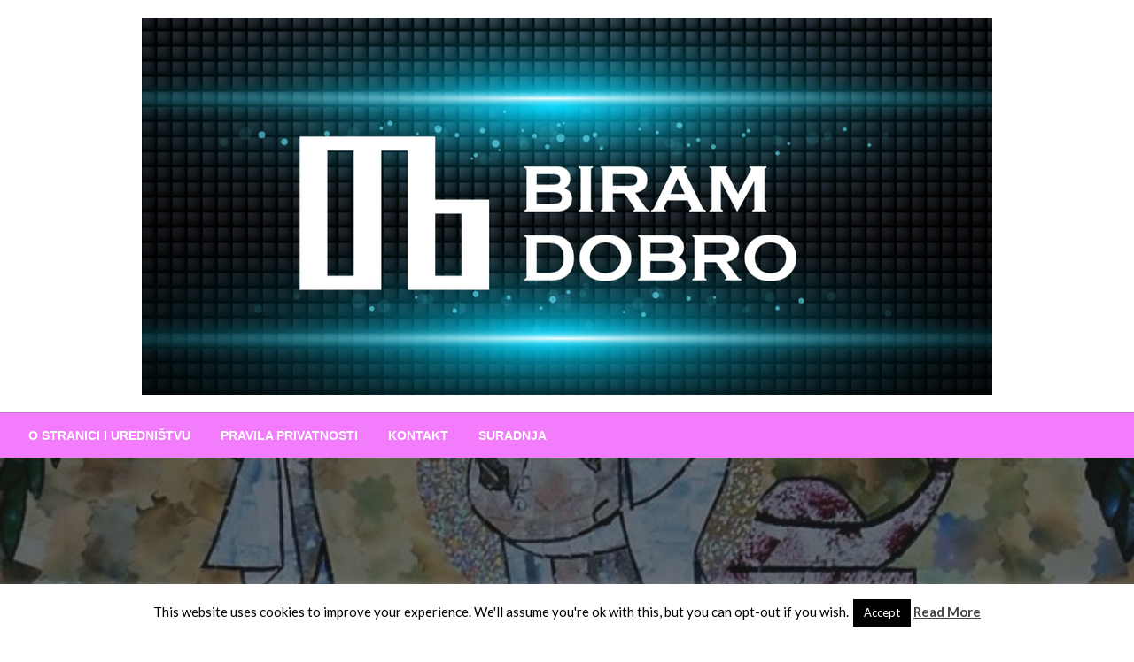

--- FILE ---
content_type: text/html; charset=UTF-8
request_url: https://biramdobro.com/sveta-monika/
body_size: 20824
content:

<!DOCTYPE html>
<html lang="hr">

<head>
	<meta http-equiv="Content-Type" content="text/html; charset=UTF-8" />
	<meta name="viewport" content="width=device-width, initial-scale=1.0">
			<link rel="pingback" href="https://biramdobro.com/c/xmlrpc.php" />
		<meta name='robots' content='index, follow, max-image-preview:large, max-snippet:-1, max-video-preview:-1' />

	<!-- This site is optimized with the Yoast SEO plugin v19.4 - https://yoast.com/wordpress/plugins/seo/ -->
	<title>Sveta Monika - Biram DOBRO</title>
	<link rel="canonical" href="https://biramdobro.com/sveta-monika/" />
	<meta property="og:locale" content="hr_HR" />
	<meta property="og:type" content="article" />
	<meta property="og:title" content="Sveta Monika - Biram DOBRO" />
	<meta property="og:description" content="Svetu Moniku slavimo kao ženu izvanrednih naravnih i nadnaravnih vrlina. Resila ju je silna jakost duha, oštroumnost i profinjena osjećajnost. Ljubav prema Božjoj utjelovljenoj mudrosti rodila se kod sv. Monike već u roditeljskoj kući u Tagasti, jer je bila član..." />
	<meta property="og:url" content="https://biramdobro.com/sveta-monika/" />
	<meta property="og:site_name" content="Biram DOBRO" />
	<meta property="article:publisher" content="https://www.facebook.com/biramdobro/" />
	<meta property="article:published_time" content="2020-08-29T21:21:33+00:00" />
	<meta property="article:modified_time" content="2020-08-29T21:22:30+00:00" />
	<meta property="og:image" content="https://i2.wp.com/biramdobro.com/data/uploads/2020/08/1926050_10201433539946817_1560521591_o-e1598736145892.jpg?fit=657%2C592&ssl=1" />
	<meta property="og:image:width" content="657" />
	<meta property="og:image:height" content="592" />
	<meta property="og:image:type" content="image/jpeg" />
	<meta name="author" content="Biram DOBRO" />
	<meta name="twitter:card" content="summary" />
	<meta name="twitter:label1" content="Written by" />
	<meta name="twitter:data1" content="Biram DOBRO" />
	<meta name="twitter:label2" content="Est. reading time" />
	<meta name="twitter:data2" content="4 minute" />
	<script type="application/ld+json" class="yoast-schema-graph">{"@context":"https://schema.org","@graph":[{"@type":"Organization","@id":"https://biramdobro.com/#organization","name":"Biram DOBRO","url":"https://biramdobro.com/","sameAs":["https://www.facebook.com/biramdobro/"],"logo":{"@type":"ImageObject","inLanguage":"hr","@id":"https://biramdobro.com/#/schema/logo/image/","url":"https://biramdobro.com/data/uploads/2025/04/cropped-491997023_10162801536382458_9033895457595705770_n-1-1.png","contentUrl":"https://biramdobro.com/data/uploads/2025/04/cropped-491997023_10162801536382458_9033895457595705770_n-1-1.png","width":960,"height":426,"caption":"Biram DOBRO"},"image":{"@id":"https://biramdobro.com/#/schema/logo/image/"}},{"@type":"WebSite","@id":"https://biramdobro.com/#website","url":"https://biramdobro.com/","name":"Biram DOBRO","description":"... jer BUDUĆNOST nema drugo IME!","publisher":{"@id":"https://biramdobro.com/#organization"},"potentialAction":[{"@type":"SearchAction","target":{"@type":"EntryPoint","urlTemplate":"https://biramdobro.com/?s={search_term_string}"},"query-input":"required name=search_term_string"}],"inLanguage":"hr"},{"@type":"ImageObject","inLanguage":"hr","@id":"https://biramdobro.com/sveta-monika/#primaryimage","url":"https://biramdobro.com/data/uploads/2020/08/1926050_10201433539946817_1560521591_o-e1598736145892.jpg","contentUrl":"https://biramdobro.com/data/uploads/2020/08/1926050_10201433539946817_1560521591_o-e1598736145892.jpg","width":657,"height":592,"caption":"Saint Monica - Collage, 48cmx36cm, 2014, by Mirjana Nikolić. http://www.youtube.com/watch?v=og1MaJPbsew"},{"@type":"WebPage","@id":"https://biramdobro.com/sveta-monika/","url":"https://biramdobro.com/sveta-monika/","name":"Sveta Monika - Biram DOBRO","isPartOf":{"@id":"https://biramdobro.com/#website"},"primaryImageOfPage":{"@id":"https://biramdobro.com/sveta-monika/#primaryimage"},"image":{"@id":"https://biramdobro.com/sveta-monika/#primaryimage"},"thumbnailUrl":"https://biramdobro.com/data/uploads/2020/08/1926050_10201433539946817_1560521591_o-e1598736145892.jpg","datePublished":"2020-08-29T21:21:33+00:00","dateModified":"2020-08-29T21:22:30+00:00","breadcrumb":{"@id":"https://biramdobro.com/sveta-monika/#breadcrumb"},"inLanguage":"hr","potentialAction":[{"@type":"ReadAction","target":["https://biramdobro.com/sveta-monika/"]}]},{"@type":"BreadcrumbList","@id":"https://biramdobro.com/sveta-monika/#breadcrumb","itemListElement":[{"@type":"ListItem","position":1,"name":"Početna stranica","item":"https://biramdobro.com/"},{"@type":"ListItem","position":2,"name":"Sveta Monika"}]},{"@type":"Article","@id":"https://biramdobro.com/sveta-monika/#article","isPartOf":{"@id":"https://biramdobro.com/sveta-monika/"},"author":{"name":"Biram DOBRO","@id":"https://biramdobro.com/#/schema/person/679d1f263a2648d507a7db488577f5d8"},"headline":"Sveta Monika","datePublished":"2020-08-29T21:21:33+00:00","dateModified":"2020-08-29T21:22:30+00:00","mainEntityOfPage":{"@id":"https://biramdobro.com/sveta-monika/"},"wordCount":715,"commentCount":0,"publisher":{"@id":"https://biramdobro.com/#organization"},"image":{"@id":"https://biramdobro.com/sveta-monika/#primaryimage"},"thumbnailUrl":"https://biramdobro.com/data/uploads/2020/08/1926050_10201433539946817_1560521591_o-e1598736145892.jpg","articleSection":["Ja, svetac"],"inLanguage":"hr","potentialAction":[{"@type":"CommentAction","name":"Comment","target":["https://biramdobro.com/sveta-monika/#respond"]}]},{"@type":"Person","@id":"https://biramdobro.com/#/schema/person/679d1f263a2648d507a7db488577f5d8","name":"Biram DOBRO","image":{"@type":"ImageObject","inLanguage":"hr","@id":"https://biramdobro.com/#/schema/person/image/","url":"https://secure.gravatar.com/avatar/696e53e9088c443ff94a8ce6a5145680?s=96&d=mm&r=g","contentUrl":"https://secure.gravatar.com/avatar/696e53e9088c443ff94a8ce6a5145680?s=96&d=mm&r=g","caption":"Biram DOBRO"},"description":"Tekstovi Uredništva, gostujućih autora ili iz drugih medija."}]}</script>
	<!-- / Yoast SEO plugin. -->


<link rel='dns-prefetch' href='//fonts.googleapis.com' />
<link rel='dns-prefetch' href='//s.w.org' />
<link rel="alternate" type="application/rss+xml" title="Biram DOBRO &raquo; Kanal" href="https://biramdobro.com/feed/" />
<link rel="alternate" type="application/rss+xml" title="Biram DOBRO &raquo; Kanal komentara" href="https://biramdobro.com/comments/feed/" />
<link rel="alternate" type="application/rss+xml" title="Biram DOBRO &raquo; Sveta Monika Kanal komentara" href="https://biramdobro.com/sveta-monika/feed/" />
		<script type="text/javascript">
			window._wpemojiSettings = {"baseUrl":"https:\/\/s.w.org\/images\/core\/emoji\/13.1.0\/72x72\/","ext":".png","svgUrl":"https:\/\/s.w.org\/images\/core\/emoji\/13.1.0\/svg\/","svgExt":".svg","source":{"concatemoji":"https:\/\/biramdobro.com\/c\/wp-includes\/js\/wp-emoji-release.min.js?ver=5.8.2"}};
			!function(e,a,t){var n,r,o,i=a.createElement("canvas"),p=i.getContext&&i.getContext("2d");function s(e,t){var a=String.fromCharCode;p.clearRect(0,0,i.width,i.height),p.fillText(a.apply(this,e),0,0);e=i.toDataURL();return p.clearRect(0,0,i.width,i.height),p.fillText(a.apply(this,t),0,0),e===i.toDataURL()}function c(e){var t=a.createElement("script");t.src=e,t.defer=t.type="text/javascript",a.getElementsByTagName("head")[0].appendChild(t)}for(o=Array("flag","emoji"),t.supports={everything:!0,everythingExceptFlag:!0},r=0;r<o.length;r++)t.supports[o[r]]=function(e){if(!p||!p.fillText)return!1;switch(p.textBaseline="top",p.font="600 32px Arial",e){case"flag":return s([127987,65039,8205,9895,65039],[127987,65039,8203,9895,65039])?!1:!s([55356,56826,55356,56819],[55356,56826,8203,55356,56819])&&!s([55356,57332,56128,56423,56128,56418,56128,56421,56128,56430,56128,56423,56128,56447],[55356,57332,8203,56128,56423,8203,56128,56418,8203,56128,56421,8203,56128,56430,8203,56128,56423,8203,56128,56447]);case"emoji":return!s([10084,65039,8205,55357,56613],[10084,65039,8203,55357,56613])}return!1}(o[r]),t.supports.everything=t.supports.everything&&t.supports[o[r]],"flag"!==o[r]&&(t.supports.everythingExceptFlag=t.supports.everythingExceptFlag&&t.supports[o[r]]);t.supports.everythingExceptFlag=t.supports.everythingExceptFlag&&!t.supports.flag,t.DOMReady=!1,t.readyCallback=function(){t.DOMReady=!0},t.supports.everything||(n=function(){t.readyCallback()},a.addEventListener?(a.addEventListener("DOMContentLoaded",n,!1),e.addEventListener("load",n,!1)):(e.attachEvent("onload",n),a.attachEvent("onreadystatechange",function(){"complete"===a.readyState&&t.readyCallback()})),(n=t.source||{}).concatemoji?c(n.concatemoji):n.wpemoji&&n.twemoji&&(c(n.twemoji),c(n.wpemoji)))}(window,document,window._wpemojiSettings);
		</script>
		<style type="text/css">
img.wp-smiley,
img.emoji {
	display: inline !important;
	border: none !important;
	box-shadow: none !important;
	height: 1em !important;
	width: 1em !important;
	margin: 0 .07em !important;
	vertical-align: -0.1em !important;
	background: none !important;
	padding: 0 !important;
}
</style>
	<link rel='stylesheet' id='wp-block-library-css'  href='https://biramdobro.com/c/wp-includes/css/dist/block-library/style.min.css?ver=5.8.2' type='text/css' media='all' />
<style id='wp-block-library-theme-inline-css' type='text/css'>
#start-resizable-editor-section{display:none}.wp-block-audio figcaption{color:#555;font-size:13px;text-align:center}.is-dark-theme .wp-block-audio figcaption{color:hsla(0,0%,100%,.65)}.wp-block-code{font-family:Menlo,Consolas,monaco,monospace;color:#1e1e1e;padding:.8em 1em;border:1px solid #ddd;border-radius:4px}.wp-block-embed figcaption{color:#555;font-size:13px;text-align:center}.is-dark-theme .wp-block-embed figcaption{color:hsla(0,0%,100%,.65)}.blocks-gallery-caption{color:#555;font-size:13px;text-align:center}.is-dark-theme .blocks-gallery-caption{color:hsla(0,0%,100%,.65)}.wp-block-image figcaption{color:#555;font-size:13px;text-align:center}.is-dark-theme .wp-block-image figcaption{color:hsla(0,0%,100%,.65)}.wp-block-pullquote{border-top:4px solid;border-bottom:4px solid;margin-bottom:1.75em;color:currentColor}.wp-block-pullquote__citation,.wp-block-pullquote cite,.wp-block-pullquote footer{color:currentColor;text-transform:uppercase;font-size:.8125em;font-style:normal}.wp-block-quote{border-left:.25em solid;margin:0 0 1.75em;padding-left:1em}.wp-block-quote cite,.wp-block-quote footer{color:currentColor;font-size:.8125em;position:relative;font-style:normal}.wp-block-quote.has-text-align-right{border-left:none;border-right:.25em solid;padding-left:0;padding-right:1em}.wp-block-quote.has-text-align-center{border:none;padding-left:0}.wp-block-quote.is-large,.wp-block-quote.is-style-large{border:none}.wp-block-search .wp-block-search__label{font-weight:700}.wp-block-group.has-background{padding:1.25em 2.375em;margin-top:0;margin-bottom:0}.wp-block-separator{border:none;border-bottom:2px solid;margin-left:auto;margin-right:auto;opacity:.4}.wp-block-separator:not(.is-style-wide):not(.is-style-dots){width:100px}.wp-block-separator.has-background:not(.is-style-dots){border-bottom:none;height:1px}.wp-block-separator.has-background:not(.is-style-wide):not(.is-style-dots){height:2px}.wp-block-table thead{border-bottom:3px solid}.wp-block-table tfoot{border-top:3px solid}.wp-block-table td,.wp-block-table th{padding:.5em;border:1px solid;word-break:normal}.wp-block-table figcaption{color:#555;font-size:13px;text-align:center}.is-dark-theme .wp-block-table figcaption{color:hsla(0,0%,100%,.65)}.wp-block-video figcaption{color:#555;font-size:13px;text-align:center}.is-dark-theme .wp-block-video figcaption{color:hsla(0,0%,100%,.65)}.wp-block-template-part.has-background{padding:1.25em 2.375em;margin-top:0;margin-bottom:0}#end-resizable-editor-section{display:none}
</style>
<link rel='stylesheet' id='wc-blocks-vendors-style-css'  href='https://biramdobro.com/data/plugins/woocommerce/packages/woocommerce-blocks/build/wc-blocks-vendors-style.css?ver=7.2.2' type='text/css' media='all' />
<link rel='stylesheet' id='wc-blocks-style-css'  href='https://biramdobro.com/data/plugins/woocommerce/packages/woocommerce-blocks/build/wc-blocks-style.css?ver=7.2.2' type='text/css' media='all' />
<link rel='stylesheet' id='contact-form-7-css'  href='https://biramdobro.com/data/plugins/contact-form-7/includes/css/styles.css?ver=5.5.6.1' type='text/css' media='all' />
<link rel='stylesheet' id='cookie-law-info-css'  href='https://biramdobro.com/data/plugins/cookie-law-info/legacy/public/css/cookie-law-info-public.css?ver=3.3.9.1' type='text/css' media='all' />
<link rel='stylesheet' id='cookie-law-info-gdpr-css'  href='https://biramdobro.com/data/plugins/cookie-law-info/legacy/public/css/cookie-law-info-gdpr.css?ver=3.3.9.1' type='text/css' media='all' />
<link rel='stylesheet' id='woocommerce-layout-css'  href='https://biramdobro.com/data/plugins/woocommerce/assets/css/woocommerce-layout.css?ver=6.4.1' type='text/css' media='all' />
<link rel='stylesheet' id='woocommerce-smallscreen-css'  href='https://biramdobro.com/data/plugins/woocommerce/assets/css/woocommerce-smallscreen.css?ver=6.4.1' type='text/css' media='only screen and (max-width: 768px)' />
<link rel='stylesheet' id='woocommerce-general-css'  href='https://biramdobro.com/data/plugins/woocommerce/assets/css/woocommerce.css?ver=6.4.1' type='text/css' media='all' />
<style id='woocommerce-inline-inline-css' type='text/css'>
.woocommerce form .form-row .required { visibility: visible; }
</style>
<link rel='stylesheet' id='newspaperss_core-css'  href='https://biramdobro.com/data/themes/newspaperss/css/newspaperss.min.css?ver=1.0' type='text/css' media='all' />
<link rel='stylesheet' id='fontawesome-css'  href='https://biramdobro.com/data/themes/newspaperss/fonts/awesome/css/font-awesome.min.css?ver=1' type='text/css' media='all' />
<link rel='stylesheet' id='newspaperss-fonts-css'  href='//fonts.googleapis.com/css?family=Ubuntu%3A400%2C500%2C700%7CLato%3A400%2C700%2C400italic%2C700italic%7COpen+Sans%3A400%2C400italic%2C700&#038;subset=latin%2Clatin-ext' type='text/css' media='all' />
<link rel='stylesheet' id='newspaperss-style-css'  href='https://biramdobro.com/data/themes/seo-newspaper/style.css?ver=1.1.0' type='text/css' media='all' />
<style id='newspaperss-style-inline-css' type='text/css'>
.tagcloud a ,
	.post-cat-info a,
	.lates-post-warp .button.secondary,
	.comment-form .form-submit input#submit,
	a.box-comment-btn,
	.comment-form .form-submit input[type='submit'],
	h2.comment-reply-title,
	.widget_search .search-submit,
	.woocommerce nav.woocommerce-pagination ul li span.current,
	.woocommerce ul.products li.product .button,
	.woocommerce div.product form.cart .button,
	.woocommerce #respond input#submit.alt, .woocommerce a.button.alt,
	.woocommerce button.button.alt, .woocommerce input.button.alt,
	.woocommerce #respond input#submit, .woocommerce a.button,
	.woocommerce button.button, .woocommerce input.button,
	.pagination li a,
	.author-links a,
	#blog-content .navigation .nav-links .current,
	.bubbly-button,
	.scroll_to_top
	{
		color: #ffffff !important;
	}.tagcloud a:hover ,
		.post-cat-info a:hover,
		.lates-post-warp .button.secondary:hover,
		.comment-form .form-submit input#submit:hover,
		a.box-comment-btn:hover,
		.comment-form .form-submit input[type='submit']:hover,
		.widget_search .search-submit:hover,
		.pagination li a:hover,
		.author-links a:hover,
		.head-bottom-area  .is-dropdown-submenu .is-dropdown-submenu-item :hover,
		.woocommerce div.product div.summary a,
		.bubbly-button:hover,
		.slider-right .post-header .post-cat-info .cat-info-el:hover
		{
			color: #ffffff !important;
		}.slider-container .cat-info-el,
		.slider-right .post-header .post-cat-info .cat-info-el
		{
			color: #ffffff !important;
		}
		woocommerce-product-details__short-description,
		.woocommerce div.product .product_title,
		.woocommerce div.product p.price,
		.woocommerce div.product span.price
		{
			color: #232323 ;
		}#footer .top-footer-wrap .textwidget p,
		#footer .top-footer-wrap,
		#footer .block-content-recent .card-section .post-list .post-title a,
		#footer .block-content-recent .post-list .post-meta-info .meta-info-el,
		#footer .widget_nav_menu .widget li a,
		#footer .widget li a
		{
			color: #ffffff  ;
		}.head-bottom-area .dropdown.menu a,
	.search-wrap .search-field,
	.head-bottom-area .dropdown.menu .is-dropdown-submenu > li a,
	.home .head-bottom-area .dropdown.menu .current-menu-item a
	{
		color: #fff  ;
	}
	.search-wrap::before
	{
		background-color: #fff  ;
	}
	.search-wrap
	{
		border-color: #fff  ;
	}
	.main-menu .is-dropdown-submenu .is-dropdown-submenu-parent.opens-left > a::after,
	.is-dropdown-submenu .is-dropdown-submenu-parent.opens-right > a::after
	{
		border-right-color: #fff  ;
	}
</style>
<style id='akismet-widget-style-inline-css' type='text/css'>

			.a-stats {
				--akismet-color-mid-green: #357b49;
				--akismet-color-white: #fff;
				--akismet-color-light-grey: #f6f7f7;

				max-width: 350px;
				width: auto;
			}

			.a-stats * {
				all: unset;
				box-sizing: border-box;
			}

			.a-stats strong {
				font-weight: 600;
			}

			.a-stats a.a-stats__link,
			.a-stats a.a-stats__link:visited,
			.a-stats a.a-stats__link:active {
				background: var(--akismet-color-mid-green);
				border: none;
				box-shadow: none;
				border-radius: 8px;
				color: var(--akismet-color-white);
				cursor: pointer;
				display: block;
				font-family: -apple-system, BlinkMacSystemFont, 'Segoe UI', 'Roboto', 'Oxygen-Sans', 'Ubuntu', 'Cantarell', 'Helvetica Neue', sans-serif;
				font-weight: 500;
				padding: 12px;
				text-align: center;
				text-decoration: none;
				transition: all 0.2s ease;
			}

			/* Extra specificity to deal with TwentyTwentyOne focus style */
			.widget .a-stats a.a-stats__link:focus {
				background: var(--akismet-color-mid-green);
				color: var(--akismet-color-white);
				text-decoration: none;
			}

			.a-stats a.a-stats__link:hover {
				filter: brightness(110%);
				box-shadow: 0 4px 12px rgba(0, 0, 0, 0.06), 0 0 2px rgba(0, 0, 0, 0.16);
			}

			.a-stats .count {
				color: var(--akismet-color-white);
				display: block;
				font-size: 1.5em;
				line-height: 1.4;
				padding: 0 13px;
				white-space: nowrap;
			}
		
</style>
<link rel='stylesheet' id='better-framework-main-fonts-css'  href='https://fonts.googleapis.com/css?family=Roboto:400,700,500%7CFrank+Ruhl+Libre:500,700,400&#038;display=swap' type='text/css' media='all' />
<link rel='stylesheet' id='newspaperpaperss-style-parent-css'  href='https://biramdobro.com/data/themes/newspaperss/style.css?ver=5.8.2' type='text/css' media='all' />
<link rel='stylesheet' id='seonewspaper-style-css'  href='https://biramdobro.com/data/themes/seo-newspaper/style.css?ver=1.0.0' type='text/css' media='all' />
<script type='text/javascript' src='https://biramdobro.com/c/wp-includes/js/jquery/jquery.min.js?ver=3.6.0' id='jquery-core-js'></script>
<script type='text/javascript' src='https://biramdobro.com/c/wp-includes/js/jquery/jquery-migrate.min.js?ver=3.3.2' id='jquery-migrate-js'></script>
<script type='text/javascript' id='cookie-law-info-js-extra'>
/* <![CDATA[ */
var Cli_Data = {"nn_cookie_ids":[],"cookielist":[],"non_necessary_cookies":[],"ccpaEnabled":"","ccpaRegionBased":"","ccpaBarEnabled":"","strictlyEnabled":["necessary","obligatoire"],"ccpaType":"gdpr","js_blocking":"","custom_integration":"","triggerDomRefresh":"","secure_cookies":""};
var cli_cookiebar_settings = {"animate_speed_hide":"500","animate_speed_show":"500","background":"#fff","border":"#444","border_on":"","button_1_button_colour":"#000","button_1_button_hover":"#000000","button_1_link_colour":"#fff","button_1_as_button":"1","button_1_new_win":"","button_2_button_colour":"#333","button_2_button_hover":"#292929","button_2_link_colour":"#444","button_2_as_button":"","button_2_hidebar":"1","button_3_button_colour":"#000","button_3_button_hover":"#000000","button_3_link_colour":"#fff","button_3_as_button":"1","button_3_new_win":"","button_4_button_colour":"#000","button_4_button_hover":"#000000","button_4_link_colour":"#fff","button_4_as_button":"1","button_7_button_colour":"#61a229","button_7_button_hover":"#4e8221","button_7_link_colour":"#fff","button_7_as_button":"1","button_7_new_win":"","font_family":"inherit","header_fix":"","notify_animate_hide":"1","notify_animate_show":"","notify_div_id":"#cookie-law-info-bar","notify_position_horizontal":"right","notify_position_vertical":"bottom","scroll_close":"","scroll_close_reload":"","accept_close_reload":"","reject_close_reload":"","showagain_tab":"1","showagain_background":"#fff","showagain_border":"#000","showagain_div_id":"#cookie-law-info-again","showagain_x_position":"100px","text":"#000","show_once_yn":"","show_once":"10000","logging_on":"","as_popup":"","popup_overlay":"1","bar_heading_text":"","cookie_bar_as":"banner","popup_showagain_position":"bottom-right","widget_position":"left"};
var log_object = {"ajax_url":"https:\/\/biramdobro.com\/c\/wp-admin\/admin-ajax.php"};
/* ]]> */
</script>
<script type='text/javascript' src='https://biramdobro.com/data/plugins/cookie-law-info/legacy/public/js/cookie-law-info-public.js?ver=3.3.9.1' id='cookie-law-info-js'></script>
<script type='text/javascript' src='https://biramdobro.com/data/plugins/woocommerce/assets/js/jquery-blockui/jquery.blockUI.min.js?ver=2.7.0-wc.6.4.1' id='jquery-blockui-js'></script>
<script type='text/javascript' id='wc-add-to-cart-js-extra'>
/* <![CDATA[ */
var wc_add_to_cart_params = {"ajax_url":"\/c\/wp-admin\/admin-ajax.php","wc_ajax_url":"\/?wc-ajax=%%endpoint%%","i18n_view_cart":"View cart","cart_url":"https:\/\/biramdobro.com\/cart\/","is_cart":"","cart_redirect_after_add":"no"};
/* ]]> */
</script>
<script type='text/javascript' src='https://biramdobro.com/data/plugins/woocommerce/assets/js/frontend/add-to-cart.min.js?ver=6.4.1' id='wc-add-to-cart-js'></script>
<script type='text/javascript' src='https://biramdobro.com/data/plugins/js_composer/assets/js/vendors/woocommerce-add-to-cart.js?ver=6.6.0' id='vc_woocommerce-add-to-cart-js-js'></script>
<script type='text/javascript' src='https://biramdobro.com/data/themes/newspaperss/js/newspaperss.min.js?ver=1' id='newspaperss_js-js'></script>
<script type='text/javascript' src='https://biramdobro.com/data/themes/newspaperss/js/newspaperss_other.min.js?ver=1' id='newspaperss_other-js'></script>
<link rel="https://api.w.org/" href="https://biramdobro.com/wp-json/" /><link rel="alternate" type="application/json" href="https://biramdobro.com/wp-json/wp/v2/posts/24407" /><link rel="EditURI" type="application/rsd+xml" title="RSD" href="https://biramdobro.com/c/xmlrpc.php?rsd" />
<link rel="wlwmanifest" type="application/wlwmanifest+xml" href="https://biramdobro.com/c/wp-includes/wlwmanifest.xml" /> 
<meta name="generator" content="WordPress 5.8.2" />
<meta name="generator" content="WooCommerce 6.4.1" />
<link rel='shortlink' href='https://biramdobro.com/?p=24407' />
<link rel="alternate" type="application/json+oembed" href="https://biramdobro.com/wp-json/oembed/1.0/embed?url=https%3A%2F%2Fbiramdobro.com%2Fsveta-monika%2F" />
<link rel="alternate" type="text/xml+oembed" href="https://biramdobro.com/wp-json/oembed/1.0/embed?url=https%3A%2F%2Fbiramdobro.com%2Fsveta-monika%2F&#038;format=xml" />
	<noscript><style>.woocommerce-product-gallery{ opacity: 1 !important; }</style></noscript>
	<style type="text/css">.recentcomments a{display:inline !important;padding:0 !important;margin:0 !important;}</style><meta name="generator" content="Powered by WPBakery Page Builder - drag and drop page builder for WordPress."/>
		<style id="newspaperss-custom-header-styles" type="text/css">
				.site-title,
		.site-description {
			position: absolute;
			clip: rect(1px, 1px, 1px, 1px);
		}
		</style>
	<style type="text/css" id="custom-background-css">
body.custom-background { background-color: #ffffff; }
</style>
	<link rel='stylesheet' id='2.66.0-1764501890' href='https://biramdobro.com/data/bs-booster-cache/7b3f350c5619f17687e29045d4e48fff.css' type='text/css' media='all' />
<style id="kirki-inline-styles">.postpage_subheader{background-color:#1c2127;}#topmenu .top-bar .top-bar-left .menu a{font-size:0.75rem;}.head-bottom-area .dropdown.menu .current-menu-item a{color:#2fc2e3;}.head-bottom-area .dropdown.menu a{font-family:sans-serif;font-size:14px;font-weight:700;text-transform:uppercase;}#main-content-sticky{background:#fff;}body{font-size:inherit;line-height:1.6;text-transform:none;}.slider-container .post-header-outer{background:rgba(0,0,0,0.14);}.slider-container .post-header .post-title a,.slider-container .post-meta-info .meta-info-el a,.slider-container .meta-info-date{color:#fff;}.slider-container .cat-info-el,.slider-right .post-header .post-cat-info .cat-info-el{background-color:#383838;}.woocommerce .button{-webkit-box-shadow:0 2px 2px 0 rgba(0,188,212,0.3), 0 3px 1px -2px rgba(0,188,212,0.3), 0 1px 5px 0 rgba(0,188,212,0.3);-moz-box-shadow:0 2px 2px 0 rgba(0,188,212,0.3), 0 3px 1px -2px rgba(0,188,212,0.3), 0 1px 5px 0 rgba(0,188,212,0.3);box-shadow:0 2px 2px 0 rgba(0,188,212,0.3), 0 3px 1px -2px rgba(0,188,212,0.3), 0 1px 5px 0 rgba(0,188,212,0.3);}.woocommerce .button:hover{-webkit-box-shadow:-1px 11px 23px -4px rgba(0,188,212,0.3),1px -1.5px 11px -2px  rgba(0,188,212,0.3);-moz-box-shadow:-1px 11px 23px -4px rgba(0,188,212,0.3),1px -1.5px 11px -2px  rgba(0,188,212,0.3);box-shadow:-1px 11px 23px -4px rgba(0,188,212,0.3),1px -1.5px 11px -2px  rgba(0,188,212,0.3);}a:hover,.off-canvas .fa-window-close:focus,.tagcloud a:hover,.single-nav .nav-left a:hover, .single-nav .nav-right a:hover,.comment-title h2:hover,h2.comment-reply-title:hover,.meta-info-comment .comments-link a:hover,.woocommerce div.product div.summary a:hover{color:#2f2f2f;}bubbly-button:focus,.slider-right .post-header .post-cat-info .cat-info-el:hover,.bubbly-button:hover,.head-bottom-area .desktop-menu .is-dropdown-submenu-parent .is-dropdown-submenu li a:hover,.tagcloud a:hover,.viewall-text .button.secondary:hover,.single-nav a:hover>.newspaper-nav-icon,.pagination .current:hover,.pagination li a:hover,.widget_search .search-submit:hover,.comment-form .form-submit input#submit:hover, a.box-comment-btn:hover, .comment-form .form-submit input[type="submit"]:hover,.cat-info-el:hover,.comment-list .comment-reply-link:hover,.bubbly-button:active{background:#2f2f2f;}.viewall-text .shadow:hover{-webkit-box-shadow:-1px 11px 15px -8px rgba(47,47,47,0.43);-moz-box-shadow:-1px 11px 15px -8px rgba(47,47,47,0.43);box-shadow:-1px 11px 15px -8px rgba(47,47,47,0.43);}.bubbly-button:hover,.bubbly-button:active{-webkit-box-shadow:0 2px 15px rgba(47,47,47,0.43);;-moz-box-shadow:0 2px 15px rgba(47,47,47,0.43);;box-shadow:0 2px 15px rgba(47,47,47,0.43);;}.comment-form textarea:focus,.comment-form input[type="text"]:focus,.comment-form input[type="search"]:focus,.comment-form input[type="tel"]:focus,.comment-form input[type="email"]:focus,.comment-form [type=url]:focus,.comment-form [type=password]:focus{-webkit-box-shadow:0 2px 3px rgba(47,47,47,0.43);;-moz-box-shadow:0 2px 3px rgba(47,47,47,0.43);;box-shadow:0 2px 3px rgba(47,47,47,0.43);;}a:focus{outline-color:#2f2f2f;text-decoration-color:#2f2f2f;}.sliderlink:focus,.slider-right .thumbnail-post a:focus img{border-color:#2f2f2f;}.bubbly-button:before,.bubbly-button:after{background-image:radial-gradient(circle,#2f2f2f 20%, transparent 20%), radial-gradient(circle, transparent 20%, #2f2f2f 20%, transparent 30%), radial-gradient(circle, #2f2f2f 20%, transparent 20%), radial-gradient(circle, #2f2f2f 20%, transparent 20%), radial-gradient(circle, transparent 10%, #2f2f2f 15%, transparent 20%), radial-gradient(circle, #2f2f2f 20%, transparent 20%), radial-gradient(circle, #2f2f2f 20%, transparent 20%), radial-gradient(circle, #2f2f2f 20%, transparent 20%), radial-gradient(circle, #2f2f2f 20%, transparent 20%);;;}.block-header-wrap .block-title,.widget-title h3{color:#0a0a0a;}.block-header-wrap .block-title h3,.widget-title h3{border-bottom-color:#0a0a0a;}#sub_banner .breadcrumb-wraps .breadcrumbs li,#sub_banner .heade-content h1,.heade-content h1,.breadcrumbs li,.breadcrumbs a,.breadcrumbs li:not(:last-child)::after{color:#fff;}#sub_banner.sub_header_page .heade-content h1{color:#0a0a0a;}#footer .top-footer-wrap{background-color:#282828;}#footer .block-header-wrap .block-title h3,#footer .widget-title h3{color:#e3e3e3;border-bottom-color:#e3e3e3;}#footer .footer-copyright-wrap{background-color:#242424;}#footer .footer-copyright-text,.footer-copyright-text p,.footer-copyright-text li,.footer-copyright-text ul,.footer-copyright-text ol,.footer-copyright-text{color:#fff;}.woo-header-newspaperss{background:linear-gradient(to top, #f77062 0%, #fe5196 100%);;}.heade-content.woo-header-newspaperss h1,.woocommerce .woocommerce-breadcrumb a,.woocommerce .breadcrumbs li{color:#020202;}@media screen and (min-width: 64em){#wrapper{margin-top:0px;margin-bottom:0px;}}</style><noscript><style> .wpb_animate_when_almost_visible { opacity: 1; }</style></noscript></head>

<body class="post-template-default single single-post postid-24407 single-format-standard custom-background wp-custom-logo theme-newspaperss woocommerce-no-js wpb-js-composer js-comp-ver-6.6.0 vc_responsive" id="top">
		<a class="skip-link screen-reader-text" href="#main-content-sticky">
		Skip to content	</a>

	<div id="wrapper" class="grid-container no-padding small-full  z-depth-2">
		<!-- Site HEADER -->
									<header id="header-top" class="header-area">
			
<div class="head-top-area " >
  <div class="grid-container ">
        <div id="main-header" class="grid-x grid-padding-x grid-margin-y align-justify ">
      <!--  Logo -->
            <div class="cell  align-self-middle  large-12 float-center logo-center  ">
        <div id="site-title">
          <a href="https://biramdobro.com/" class="custom-logo-link" rel="home"><img width="960" height="426" src="https://biramdobro.com/data/uploads/2025/04/cropped-491997023_10162801536382458_9033895457595705770_n-1-1.png" class="custom-logo" alt="Biram DOBRO" srcset="https://biramdobro.com/data/uploads/2025/04/cropped-491997023_10162801536382458_9033895457595705770_n-1-1.png 960w, https://biramdobro.com/data/uploads/2025/04/cropped-491997023_10162801536382458_9033895457595705770_n-1-1-300x133.png 300w, https://biramdobro.com/data/uploads/2025/04/cropped-491997023_10162801536382458_9033895457595705770_n-1-1-600x266.png 600w" sizes="(max-width: 960px) 100vw, 960px" /></a>          <h1 class="site-title">
            <a href="https://biramdobro.com/" rel="home">Biram DOBRO</a>
          </h1>
                      <p class="site-description">&#8230; jer BUDUĆNOST nema drugo IME!</p>
                  </div>
      </div>
      <!-- /.End Of Logo -->
          </div>
  </div>
</div>			<!-- Mobile Menu -->
			<!-- Mobile Menu -->

<div class="off-canvas-wrapper " >
  <div class="reveal reveal-menu position-right off-canvas animated " id="mobile-menu-newspaperss" data-reveal >
    <button class="reveal-b-close " aria-label="Close menu" type="button" data-close>
      <i class="fa fa-window-close" aria-hidden="true"></i>
    </button>
    <div class="multilevel-offcanvas " >
       <ul id="menu-about" class="vertical menu accordion-menu " data-accordion-menu data-close-on-click-inside="false"><li id="menu-item-2327" class="menu-item menu-item-type-post_type menu-item-object-page current_page_parent menu-item-2327"><a href="https://biramdobro.com/o-stranici/">O stranici i uredništvu</a></li>
<li id="menu-item-2326" class="menu-item menu-item-type-post_type menu-item-object-page menu-item-privacy-policy menu-item-2326"><a href="https://biramdobro.com/urednistvo-pravila-koristenja/">Pravila privatnosti</a></li>
<li id="menu-item-2325" class="menu-item menu-item-type-post_type menu-item-object-page menu-item-2325"><a href="https://biramdobro.com/kontakt/">Kontakt</a></li>
<li id="menu-item-4412" class="menu-item menu-item-type-post_type menu-item-object-page menu-item-4412"><a href="https://biramdobro.com/suradnja-pokroviteljstvo/">Suradnja</a></li>
</ul>    </div>
  </div>

  <div class="mobile-menu off-canvas-content" data-off-canvas-content >
        <div class="title-bar no-js "  data-hide-for="large" data-sticky data-margin-top="0" data-top-anchor="main-content-sticky" data-sticky-on="small"  >
      <div class="title-bar-left ">
        <div class="logo title-bar-title ">
          <a href="https://biramdobro.com/" class="custom-logo-link" rel="home"><img width="960" height="426" src="https://biramdobro.com/data/uploads/2025/04/cropped-491997023_10162801536382458_9033895457595705770_n-1-1.png" class="custom-logo" alt="Biram DOBRO" srcset="https://biramdobro.com/data/uploads/2025/04/cropped-491997023_10162801536382458_9033895457595705770_n-1-1.png 960w, https://biramdobro.com/data/uploads/2025/04/cropped-491997023_10162801536382458_9033895457595705770_n-1-1-300x133.png 300w, https://biramdobro.com/data/uploads/2025/04/cropped-491997023_10162801536382458_9033895457595705770_n-1-1-600x266.png 600w" sizes="(max-width: 960px) 100vw, 960px" /></a>          <h1 class="site-title">
            <a href="https://biramdobro.com/" rel="home">Biram DOBRO</a>
          </h1>
                          <p class="site-description">&#8230; jer BUDUĆNOST nema drugo IME!</p>
                      </div>
      </div>
      <div class="top-bar-right">
        <div class="title-bar-right nav-bar">
          <li>
            <button class="offcanvas-trigger" type="button" data-open="mobile-menu-newspaperss">

              <div class="hamburger">
                <span class="line"></span>
                <span class="line"></span>
                <span class="line"></span>
              </div>
            </button>
          </li>
        </div>
      </div>
    </div>
  </div>
</div>
			<!-- Mobile Menu -->
			<!-- Start Of bottom Head -->
			<div id="header-bottom" class="head-bottom-area animated"  data-sticky data-sticky-on="large" data-options="marginTop:0;" style="width:100%" data-top-anchor="main-content-sticky" >
				<div class="grid-container">
					<div class="top-bar main-menu no-js" id="the-menu">
												<div class="menu-position left" data-magellan data-magellan-top-offset="60">
															<ul id="menu-about-1 " class="horizontal menu  desktop-menu" data-responsive-menu="dropdown"  data-trap-focus="true"  ><li class="menu-item menu-item-type-post_type menu-item-object-page current_page_parent menu-item-2327"><a href="https://biramdobro.com/o-stranici/">O stranici i uredništvu</a></li>
<li class="menu-item menu-item-type-post_type menu-item-object-page menu-item-privacy-policy menu-item-2326"><a href="https://biramdobro.com/urednistvo-pravila-koristenja/">Pravila privatnosti</a></li>
<li class="menu-item menu-item-type-post_type menu-item-object-page menu-item-2325"><a href="https://biramdobro.com/kontakt/">Kontakt</a></li>
<li class="menu-item menu-item-type-post_type menu-item-object-page menu-item-4412"><a href="https://biramdobro.com/suradnja-pokroviteljstvo/">Suradnja</a></li>
</ul>													</div>
					</div>
					<!--/ #navmenu-->
				</div>
			</div>
			<!-- Start Of bottom Head -->
		</header>
		<div id="main-content-sticky">
<div class="single-post-outer clearfix">
			<!-- Header image-->
				<div class="single-post-feat-bg-outer">
			<div class="single-post-thumb-outer">
				<div class="post-thumb">
					<a href="https://biramdobro.com/sveta-monika/"><img width="657" height="592" src="https://biramdobro.com/data/uploads/2020/08/1926050_10201433539946817_1560521591_o-e1598736145892.jpg" class="float-center object-fit-img wp-post-image" alt="" loading="lazy" srcset="https://biramdobro.com/data/uploads/2020/08/1926050_10201433539946817_1560521591_o-e1598736145892.jpg 657w, https://biramdobro.com/data/uploads/2020/08/1926050_10201433539946817_1560521591_o-e1598736145892-600x541.jpg 600w, https://biramdobro.com/data/uploads/2020/08/1926050_10201433539946817_1560521591_o-e1598736145892-300x270.jpg 300w" sizes="(max-width: 657px) 100vw, 657px" /></a>				</div>
			</div>
		</div>
		<!-- Header image-->
		<div class="grid-container">
		<div class="grid-x grid-padding-x align-center single-wrap ">
																	<div class="cell large-auto  small-12 ">
						<article class="single-post-wrap " id="post-24407">
							<div class="single-post-content-wrap">
								<div class="single-post-header">
																			<div class="single-post-top">
											<!-- post top-->
											<div class="grid-x ">
												<div class="cell large-12 small-12 ">
													<div class="breadcrumb-wrap">
														<ul id="breadcrumbs" class="breadcrumbs"><li class="item-home"><a class="bread-link bread-home" href="https://biramdobro.com" title="Homepage">Homepage</a></li><li class="item-cat item-cat-2244 item-cat-sveci"><a class="bread-cat bread-cat-2244 bread-cat-sveci" href="https://biramdobro.com/category/radosnavijest/sveci/" title="Ja, svetac">Ja, svetac</a></li><li class="item-current item-24407"><strong class="bread-current bread-24407" title="Sveta Monika">Sveta Monika</strong></li></ul>													</div>
													<span class="text-right"></span>
												</div>
											</div>
										</div>
																		<!-- post meta and title-->
																			<div class="post-cat-info clearfix">
											<a class="cat-info-el" href="https://biramdobro.com/category/radosnavijest/sveci/" alt="View all posts in Ja, svetac">Ja, svetac</a>										</div>
																		<div class="single-title ">
										<h1 class="entry-title">Sveta Monika</h1>									</div>
																			<div class="post-meta-info ">
																							<span class="meta-info-el meta-info-author">
													<img alt='' src='https://secure.gravatar.com/avatar/696e53e9088c443ff94a8ce6a5145680?s=40&#038;d=mm&#038;r=g' srcset='https://secure.gravatar.com/avatar/696e53e9088c443ff94a8ce6a5145680?s=80&#038;d=mm&#038;r=g 2x' class='avatar avatar-40 photo' height='40' width='40' loading='lazy'/>													<a class="vcard author" href="https://biramdobro.com/author/aaa/" title="Biram DOBRO">
														Biram DOBRO													</a>
												</span>
																																		<span class="meta-info-el mate-info-date-icon">
													<i class="fa fa-clock-o"></i>
													<span class="screen-reader-text">Posted on</span> <a href="https://biramdobro.com/2020/08/" rel="bookmark"><time class="entry-date published updated" datetime="2020-08-29T22:21:33+01:00">29. kolovoza 2020.</time></a>												</span>
																																</div>
																	</div>
								<!-- post top END-->
								<!-- post main body-->
								<div class="single-content-wrap">
									<div class="entry single-entry ">
										<div class="node__content container-lg">
<div class="row">
<div class="clearfix text-formatted field field--name-field-pod field--type-text-long field--label-hidden field__item">
<blockquote>
<p style="text-align: center;"><span style="color: #000000;"><em><strong>Svetu Moniku slavimo kao ženu izvanrednih naravnih i nadnaravnih vrlina. Resila ju je silna jakost duha, oštroumnost i profinjena osjećajnost.</strong></em></span></p>
</blockquote>
</div>
<div class="field field--name-field-image field--type-image field--label-hidden field__item"><span style="color: #000000;"><img loading="lazy" class="image-style-emisija-cover-1140x620 aligncenter" src="https://laudato.hr/sites/default/files/styles/emisija_cover_1140x620/public/436d98bd-4b12-4326-9f3c-78bdd0501ac1.jpg?itok=v-crXUqG" alt="Monica.jpg" width="1140" height="620" /><span style="text-transform: initial;">Ljubav p</span><span style="text-transform: initial;">rema Božjoj utjelovljenoj mudrosti rodila se kod sv. Monike već u roditeljskoj kući u Tagasti, jer je bila član jedne odlične kršćanske obitelji. Primila je veoma dobar odgoj od majke i jedne stare sluškinje. Pa ipak, unatoč dobrome odgoju, kako je kasnije priznala sinu Augustinu, Monika se kao mlada djevojka odala piću. Kad su je roditelji slali u podrum po vino, ona je iz neke djevojačke obijesti ispijala požudno pune čaše vina. To je trajalo sve dotle dok je stara sluškinja u prepirci s njome nije nazvala „pijanicom“. Ta ju je pogrdna riječ tako duboko dirnula u srce da se od toga časa zauvijek oslobodila te svoje mane.</span></span></div>
<div></div>
<div class="field field--name-field-image field--type-image field--label-hidden field__item"><span style="text-transform: initial; color: #000000;">Kad se Monika rascvala u lijepu i zrelu djevojku, udala se u Tagasti za nekog maloposjednika po imenu Patricije. On još nije bio kršćanin; inače po naravi čuvstven čovjek, autoritativan i lak na srdžbu. Patricije voljaše svoju ženu pa ipak je, kao vruć i strastven Afrikanac, nije poštedio duboke boli zbog svoje bračne nevjernosti i preljuba. Monika ga je nastojala obratiti Kristu. A govorila mu je o njemu više životom nego riječima, strpljivo podnašajući njegove ispade srdžbe i njegove nevjernosti. Taj jezik strpljive ljubavi, ta mudrost u strpljivu nošenju križa nije mogla ne djelovati na njezina muža pa se on javio za katekumena, a na smrtnoj je postelji primio kupelj preporođenja postavši po krštenju kršćanin. Bilo je to prvo veliko životno djelo te velike žene u kojem je vjerno surađivala s Božjom milošću i nadahnućima.</span></div>
<div></div>
<div class="field field--name-field-image field--type-image field--label-hidden field__item"><span style="text-transform: initial; color: #000000;">Kad su Moniki bile 22 godine, rodila je 13. studenoga 354. u Tagasti, u sjevernoj Africi, svoga prvorođenca, slavnoga i velikoga Augustina, koga će još jedanput roditi, kad ga molitvom, suzama i riječima bude dovela do obraćenja i krštenja. Osim njega, rodila je još jednoga sina, po imenu Navigija, i jednu kćerku, kojoj ne znamo ime. Svima im je dala dubok kršćanski odgoj, no unatoč tome, Augustin će krenuti putem strasti i grijeha. No i tada je ipak, zahvaljujući majčinu odgoju, sačuvao ljubav prema Isusovu imenu, vjeru u Providnost, sigurnost u postojanje vječnoga života. Za kćerku znamo da se udala, postala udovica, a onda sve do smrti bila poglavarica jednog samostana žena u Hiponu, gdje joj je brat Augustin bio biskup.</span></div>
<div></div>
<div class="field field--name-field-image field--type-image field--label-hidden field__item"><span style="text-transform: initial; color: #000000;">Kad je Moniki bilo 40 godina, umro joj je muž, a tada započinje 16 najtežih godina njezina života, ali i njezino najslavnije životno razdoblje. Njezine se molitve nisu uzalud dizale prema Bogu, njezine suze nisu uzalud tekle. Augustin, sin njezinih tolikih suza, obratio se i postao drugi čovjek. Monika ga je slijedila na njegovu putu u Rim i u Milano. Bilo je to g. 385. kad se Augustin ukrcao u brod i došao u Rim.</span></div>
<div></div>
<div class="field field--name-field-image field--type-image field--label-hidden field__item"><span style="text-transform: initial; color: #000000;">Majka je išla za njim drugim brodom, doživjevši na moru strašnu oluju. Došla je u Rim, ali ga ondje nije našla. Dostigla ga je u Milanu i našla slobodna od manihejskih zabluda, ali još uvijek neodlučna pred kršćanskom vjerom. Ostala je uz njega sve do obraćenja. S njime se povukla najprije na malo imanje Cassiciacum. Poslije toga su se vratili u korizmi u Milano, gdje se Augustin spremao na krštenje. Taj je sveti sakrament primio 24. travnja 387. Nakon toga su se uputili put Afrike. No, došavši u Ostiju, na ušću Tibera i čekajući na lađu, Monika se razboljela i umrla. Ondje bi i pokopana, no ne trajno.</span></div>
<div></div>
<div class="field field--name-field-image field--type-image field--label-hidden field__item"><span style="text-transform: initial; color: #000000;">Svetu Moniku slavimo kao ženu izvanrednih naravnih i nadnaravnih vrlina. Resila ju je silna jakost duha, oštroumnost i profinjena osjećajnost. A od nadnaravnih vrlina: nepokolebljivo pouzdanje, postojana molitva, razmatranje Svetoga pisma, poštivanje crkvenoga autoriteta. Sin joj je Augustin postavio besmrtan spomenik u svojim Ispovijestima, osobito u IX. knjizi, koja je jedan od najljepših opisa majke u svjetskoj literaturi. Njezine se relikvije veoma časte u crkvi Sv. Augustina u Rimu, a pučka je pobožnost slavi kao uzor i zaštitnicu kršćanskih majki.</span></div>
<div class="col-sm-12">
<div class="clearfix text-formatted field field--name-body field--type-text-with-summary field--label-hidden field__item">
<p>&nbsp;</p>
</div>
</div>
</div>
</div>
									</div>
																			<span class="single-post-tag">
																					</span>
																												<div class="box-comment-content">
											
<div id="comments" class="comments-area">

	
	
		<div id="respond" class="comment-respond">
		<h2 id="reply-title" class="comment-reply-title">LEAVE A RESPONSE <small><a rel="nofollow" id="cancel-comment-reply-link" href="/sveta-monika/#respond" style="display:none;">Otkaži odgovor</a></small></h2><form action="https://biramdobro.com/c/wp-comments-post.php" method="post" id="commentform" class="comment-form" novalidate><p class="comment-notes"><span id="email-notes">Vaša adresa e-pošte neće biti objavljena.</span> Obavezna polja su označena sa <span class="required">*</span></p><p class="comment-form-comment"><label for="comment">Komentar</label> <textarea id="comment" name="comment" cols="45" rows="8" maxlength="65525" required="required"></textarea></p><p class="comment-form-author"><label for="author">Ime <span class="required">*</span></label> <input id="author" name="author" type="text" value="" size="30" maxlength="245" required='required' /></p>
<p class="comment-form-email"><label for="email">E-pošta <span class="required">*</span></label> <input id="email" name="email" type="email" value="" size="30" maxlength="100" aria-describedby="email-notes" required='required' /></p>
<p class="comment-form-url"><label for="url">Web-stranica</label> <input id="url" name="url" type="url" value="" size="30" maxlength="200" /></p>
<p class="form-submit"><input name="submit" type="submit" id="submit" class="submit" value="Objavi komentar" /> <input type='hidden' name='comment_post_ID' value='24407' id='comment_post_ID' />
<input type='hidden' name='comment_parent' id='comment_parent' value='0' />
</p><p style="display: none;"><input type="hidden" id="akismet_comment_nonce" name="akismet_comment_nonce" value="b8fa80a1c9" /></p><p style="display: none !important;" class="akismet-fields-container" data-prefix="ak_"><label>&#916;<textarea name="ak_hp_textarea" cols="45" rows="8" maxlength="100"></textarea></label><input type="hidden" id="ak_js_1" name="ak_js" value="221"/><script>document.getElementById( "ak_js_1" ).setAttribute( "value", ( new Date() ).getTime() );</script></p></form>	</div><!-- #respond -->
	<p class="akismet_comment_form_privacy_notice">This site uses Akismet to reduce spam. <a href="https://akismet.com/privacy/" target="_blank" rel="nofollow noopener">Learn how your comment data is processed.</a></p>
</div><!-- .comments-area -->
										</div>
																	</div>
																	<div class="single-post-box-outer">
										

<div class="single-box-author">
  <div class="grid-x grid-padding-x">
    <div class="cell large-3 medium-3 small-12 align-self-middle medium-text-left text-center">
      <div class="author-thumb-wrap">
        <img alt='' src='https://secure.gravatar.com/avatar/696e53e9088c443ff94a8ce6a5145680?s=140&#038;d=mm&#038;r=g' srcset='https://secure.gravatar.com/avatar/696e53e9088c443ff94a8ce6a5145680?s=280&#038;d=mm&#038;r=g 2x' class='avatar avatar-140 photo' height='140' width='140' loading='lazy'/>      </div>
    </div>
    <div class="cell large-9 medium-9 small-12 align-self-middle medium-text-left text-center ">
      <div class="author-content-wrap">
        <div class="author-title">
          <a href="https://biramdobro.com/author/aaa/" title="Biram DOBRO">
            <h3>Biram DOBRO</h3>
          </a>
        </div>
        <div class="author-description">
          Tekstovi Uredništva, gostujućih autora ili iz drugih medija.        </div>
        <div class="newspaperss-author-bttom-wrap">
          <div class="author-links">
            <a class="bubbly-button" href="https://biramdobro.com/author/aaa/" title="Biram DOBRO">
              View all posts            </a>
          </div>
        </div>
      </div>
    </div>
  </div>
</div>
									</div>
																
<div class="single-nav clearfix" role="navigation">

        
	<nav class="navigation post-navigation" role="navigation" aria-label="Objave">
		<h2 class="screen-reader-text">Navigacija objava</h2>
		<div class="nav-links"><div class="nav-previous"><a href="https://biramdobro.com/charles-r-schrader-muslimansko-hrvatski-gradanski-rat-u-srednjoj-bosni-vojna-povijest-1992-1994/" rel="prev"><span class="screen-reader-text">Previous Post</span><span class="newspaper-nav-icon nav-left-icon"><i class="fa fa-angle-left"></i></span><span class="nav-left-link">Charles R. Schrader: Muslimansko-hrvatski građanski rat u srednjoj Bosni; Vojna povijest 1992. – 1994.</span></a></div><div class="nav-next"><a href="https://biramdobro.com/srbija-vodi-agresivnu-politiku-prema-crnoj-gori-zasto-vucic-i-spc-zele-pobjedu-oporbe/" rel="next"> <span class="screen-reader-text">Next Post</span><span class="nav-right-link">Srbija vodi agresivnu politiku prema Crnoj Gori – zašto Vučić i SPC žele pobjedu oporbe?</span><span class="newspaper-nav-icon nav-right-icon"><i class="fa fa-angle-right"></i></span></a></div></div>
	</nav>
</div>
																	
  <div class="single-post-box-related ">
              <div class="box-related-header block-header-wrap">
        <div class="block-header-inner">
          <div class="block-title widget-title">
            <h3>You Might Also Like</h3>
          </div>
        </div>
      </div>
            <div class="block-content-wrap ">
      <div class="grid-x grid-margin-x medium-margin-collapse ">
                                        <div class="cell large-6 medium-6 small-12  ">
              <article class="post-wrap ">
                                  <div class="post-image-warp">
                    <div class="post-thumb-overlay"></div>
                    <span class="thumbnail-post">
                        <a href="https://biramdobro.com/kardinal-grimizna-srca/"><img width="428" height="389" src="https://biramdobro.com/data/uploads/2018/10/Stepinac.jpg" class="thumbnail object-fit-postimg_250 wp-post-image" alt="" loading="lazy" srcset="https://biramdobro.com/data/uploads/2018/10/Stepinac.jpg 606w, https://biramdobro.com/data/uploads/2018/10/Stepinac-600x546.jpg 600w, https://biramdobro.com/data/uploads/2018/10/Stepinac-300x273.jpg 300w" sizes="(max-width: 428px) 100vw, 428px" /></a>                    </span>
                  </div>
                
                <div class="post-header-outer  is-absolute ">
                  <div class="post-header">
                                          <div class="post-cat-info ">
                        <a class="cat-info-el" href="https://biramdobro.com/category/radosnavijest/sveci/">Ja, svetac</a>                      </div>
                                          <h3 class="post-title is-size-4 entry-title is-lite"><a class="post-title-link" href="https://biramdobro.com/kardinal-grimizna-srca/" rel="bookmark">Kardinal grimizna srca</a></h3>                    <div class="post-meta-info ">
                      <span class="meta-info-el meta-info-author">
                        <a class="vcard author is-lite" href="https://biramdobro.com/author/aaa/">
                          Biram DOBRO                        </a>
                      </span>
                      <span class="meta-info-el meta-info-date ">
                        <time class="date is-lite update">
                          <span>3. listopada 2018.</span>
                        </time>
                      </span>
                    </div>
                  </div>
                </div>
              </article>
            </div>
                      <div class="cell large-6 medium-6 small-12  ">
              <article class="post-wrap ">
                                  <div class="post-image-warp">
                    <div class="post-thumb-overlay"></div>
                    <span class="thumbnail-post">
                        <a href="https://biramdobro.com/iz-dubine-svoga-siromasnog-srca/"><img width="428" height="267" src="https://biramdobro.com/data/uploads/2019/05/10916-e1557659224693.jpg" class="thumbnail object-fit-postimg_250 wp-post-image" alt="" loading="lazy" srcset="https://biramdobro.com/data/uploads/2019/05/10916-e1557659224693.jpg 520w, https://biramdobro.com/data/uploads/2019/05/10916-e1557659224693-300x187.jpg 300w" sizes="(max-width: 428px) 100vw, 428px" /></a>                    </span>
                  </div>
                
                <div class="post-header-outer  is-absolute ">
                  <div class="post-header">
                                          <div class="post-cat-info ">
                        <a class="cat-info-el" href="https://biramdobro.com/category/sadasnjost/dobre-knjige/">Dobre knjige</a>                      </div>
                                          <h3 class="post-title is-size-4 entry-title is-lite"><a class="post-title-link" href="https://biramdobro.com/iz-dubine-svoga-siromasnog-srca/" rel="bookmark">„Iz dubine svoga siromašnog srca“</a></h3>                    <div class="post-meta-info ">
                      <span class="meta-info-el meta-info-author">
                        <a class="vcard author is-lite" href="https://biramdobro.com/author/aaa/">
                          Biram DOBRO                        </a>
                      </span>
                      <span class="meta-info-el meta-info-date ">
                        <time class="date is-lite update">
                          <span>12. svibnja 2019.</span>
                        </time>
                      </span>
                    </div>
                  </div>
                </div>
              </article>
            </div>
                      <div class="cell large-6 medium-6 small-12  ">
              <article class="post-wrap ">
                                  <div class="post-image-warp">
                    <div class="post-thumb-overlay"></div>
                    <span class="thumbnail-post">
                        <a href="https://biramdobro.com/zauzimanjem-i-duhovnim-ohrabrenjem-svetog-ivana-kapistrana-krscanska-je-vojska-zaustavila-nadiranje-turaka-u-europu/"><img width="428" height="354" src="https://biramdobro.com/data/uploads/2019/11/11389994_10204131820522145_2644295744637071822_n-e1572866099442.jpg" class="thumbnail object-fit-postimg_250 wp-post-image" alt="" loading="lazy" srcset="https://biramdobro.com/data/uploads/2019/11/11389994_10204131820522145_2644295744637071822_n-e1572866099442.jpg 652w, https://biramdobro.com/data/uploads/2019/11/11389994_10204131820522145_2644295744637071822_n-e1572866099442-600x497.jpg 600w, https://biramdobro.com/data/uploads/2019/11/11389994_10204131820522145_2644295744637071822_n-e1572866099442-300x248.jpg 300w" sizes="(max-width: 428px) 100vw, 428px" /></a>                    </span>
                  </div>
                
                <div class="post-header-outer  is-absolute ">
                  <div class="post-header">
                                          <div class="post-cat-info ">
                        <a class="cat-info-el" href="https://biramdobro.com/category/radosnavijest/sveci/">Ja, svetac</a>                      </div>
                                          <h3 class="post-title is-size-4 entry-title is-lite"><a class="post-title-link" href="https://biramdobro.com/zauzimanjem-i-duhovnim-ohrabrenjem-svetog-ivana-kapistrana-krscanska-je-vojska-zaustavila-nadiranje-turaka-u-europu/" rel="bookmark">Zauzimanjem i duhovnim ohrabrenjem svetog Ivana Kapistrana, kršćanska je vojska zaustavila nadiranje Turaka u Europu</a></h3>                    <div class="post-meta-info ">
                      <span class="meta-info-el meta-info-author">
                        <a class="vcard author is-lite" href="https://biramdobro.com/author/aaa/">
                          Biram DOBRO                        </a>
                      </span>
                      <span class="meta-info-el meta-info-date ">
                        <time class="date is-lite update">
                          <span>4. studenoga 2019.</span>
                        </time>
                      </span>
                    </div>
                  </div>
                </div>
              </article>
            </div>
                      <div class="cell large-6 medium-6 small-12  ">
              <article class="post-wrap ">
                                  <div class="post-image-warp">
                    <div class="post-thumb-overlay"></div>
                    <span class="thumbnail-post">
                        <a href="https://biramdobro.com/zivot-svetog-ante/"><img width="428" height="215" src="https://biramdobro.com/data/uploads/2020/06/Sirani_-_Gesù_Bambino_e_SantAntonio_da_Padova.jpg" class="thumbnail object-fit-postimg_250 wp-post-image" alt="" loading="lazy" srcset="https://biramdobro.com/data/uploads/2020/06/Sirani_-_Gesù_Bambino_e_SantAntonio_da_Padova.jpg 640w, https://biramdobro.com/data/uploads/2020/06/Sirani_-_Gesù_Bambino_e_SantAntonio_da_Padova-600x301.jpg 600w, https://biramdobro.com/data/uploads/2020/06/Sirani_-_Gesù_Bambino_e_SantAntonio_da_Padova-300x150.jpg 300w" sizes="(max-width: 428px) 100vw, 428px" /></a>                    </span>
                  </div>
                
                <div class="post-header-outer  is-absolute ">
                  <div class="post-header">
                                          <div class="post-cat-info ">
                        <a class="cat-info-el" href="https://biramdobro.com/category/radosnavijest/sveci/">Ja, svetac</a>                      </div>
                                          <h3 class="post-title is-size-4 entry-title is-lite"><a class="post-title-link" href="https://biramdobro.com/zivot-svetog-ante/" rel="bookmark">Život svetog Ante</a></h3>                    <div class="post-meta-info ">
                      <span class="meta-info-el meta-info-author">
                        <a class="vcard author is-lite" href="https://biramdobro.com/author/aaa/">
                          Biram DOBRO                        </a>
                      </span>
                      <span class="meta-info-el meta-info-date ">
                        <time class="date is-lite update">
                          <span>13. lipnja 2020.</span>
                        </time>
                      </span>
                    </div>
                  </div>
                </div>
              </article>
            </div>
                        </div>
    </div>
  </div>
															</div>
						</article>
					</div>
					<!-- post content warp end-->
										<!-- End of the loop. -->
			
		</div>
	</div>
</div>
<!-- .single-post-outer -->
</div>
<footer id="footer" class="footer-wrap">
    <!--COPYRIGHT TEXT-->
  <div id="footer-copyright" class="footer-copyright-wrap top-bar ">
    <div class="grid-container">
      <div class="top-bar-left text-center large-text-left">
        <div class="menu-text">
          
<div class="footer-copyright-text">
    <p class="display-inline defult-text">
    <a class="theme-by silkthemesc" target="_blank" href="https://silkthemes.com/">Theme by Silk Themes</a>
  </p>

</div>        </div>
      </div>
    </div>
  </div>
  <a href="#0" class="scroll_to_top" data-smooth-scroll><i class="fa fa-angle-up "></i></a></footer>
</div>
<!--googleoff: all--><div id="cookie-law-info-bar" data-nosnippet="true"><span>This website uses cookies to improve your experience. We'll assume you're ok with this, but you can opt-out if you wish.<a role='button' data-cli_action="accept" id="cookie_action_close_header" class="medium cli-plugin-button cli-plugin-main-button cookie_action_close_header cli_action_button wt-cli-accept-btn">Accept</a> <a href="https://biramdobro.com/c" id="CONSTANT_OPEN_URL" target="_blank" class="cli-plugin-main-link">Read More</a></span></div><div id="cookie-law-info-again" data-nosnippet="true"><span id="cookie_hdr_showagain">Privacy &amp; Cookies Policy</span></div><div class="cli-modal" data-nosnippet="true" id="cliSettingsPopup" tabindex="-1" role="dialog" aria-labelledby="cliSettingsPopup" aria-hidden="true">
  <div class="cli-modal-dialog" role="document">
	<div class="cli-modal-content cli-bar-popup">
		  <button type="button" class="cli-modal-close" id="cliModalClose">
			<svg class="" viewBox="0 0 24 24"><path d="M19 6.41l-1.41-1.41-5.59 5.59-5.59-5.59-1.41 1.41 5.59 5.59-5.59 5.59 1.41 1.41 5.59-5.59 5.59 5.59 1.41-1.41-5.59-5.59z"></path><path d="M0 0h24v24h-24z" fill="none"></path></svg>
			<span class="wt-cli-sr-only">Zatvori</span>
		  </button>
		  <div class="cli-modal-body">
			<div class="cli-container-fluid cli-tab-container">
	<div class="cli-row">
		<div class="cli-col-12 cli-align-items-stretch cli-px-0">
			<div class="cli-privacy-overview">
				<h4>Privacy Overview</h4>				<div class="cli-privacy-content">
					<div class="cli-privacy-content-text">This website uses cookies to improve your experience while you navigate through the website. Out of these, the cookies that are categorized as necessary are stored on your browser as they are essential for the working of basic functionalities of the website. We also use third-party cookies that help us analyze and understand how you use this website. These cookies will be stored in your browser only with your consent. You also have the option to opt-out of these cookies. But opting out of some of these cookies may affect your browsing experience.</div>
				</div>
				<a class="cli-privacy-readmore" aria-label="Prikaži više" role="button" data-readmore-text="Prikaži više" data-readless-text="Prikaži manje"></a>			</div>
		</div>
		<div class="cli-col-12 cli-align-items-stretch cli-px-0 cli-tab-section-container">
												<div class="cli-tab-section">
						<div class="cli-tab-header">
							<a role="button" tabindex="0" class="cli-nav-link cli-settings-mobile" data-target="necessary" data-toggle="cli-toggle-tab">
								Necessary							</a>
															<div class="wt-cli-necessary-checkbox">
									<input type="checkbox" class="cli-user-preference-checkbox"  id="wt-cli-checkbox-necessary" data-id="checkbox-necessary" checked="checked"  />
									<label class="form-check-label" for="wt-cli-checkbox-necessary">Necessary</label>
								</div>
								<span class="cli-necessary-caption">Uvijek omogućeno</span>
													</div>
						<div class="cli-tab-content">
							<div class="cli-tab-pane cli-fade" data-id="necessary">
								<div class="wt-cli-cookie-description">
									Necessary cookies are absolutely essential for the website to function properly. This category only includes cookies that ensures basic functionalities and security features of the website. These cookies do not store any personal information.								</div>
							</div>
						</div>
					</div>
																	<div class="cli-tab-section">
						<div class="cli-tab-header">
							<a role="button" tabindex="0" class="cli-nav-link cli-settings-mobile" data-target="non-necessary" data-toggle="cli-toggle-tab">
								Non-necessary							</a>
															<div class="cli-switch">
									<input type="checkbox" id="wt-cli-checkbox-non-necessary" class="cli-user-preference-checkbox"  data-id="checkbox-non-necessary" checked='checked' />
									<label for="wt-cli-checkbox-non-necessary" class="cli-slider" data-cli-enable="Omogućeno" data-cli-disable="Onemogućeno"><span class="wt-cli-sr-only">Non-necessary</span></label>
								</div>
													</div>
						<div class="cli-tab-content">
							<div class="cli-tab-pane cli-fade" data-id="non-necessary">
								<div class="wt-cli-cookie-description">
									Any cookies that may not be particularly necessary for the website to function and is used specifically to collect user personal data via analytics, ads, other embedded contents are termed as non-necessary cookies. It is mandatory to procure user consent prior to running these cookies on your website.								</div>
							</div>
						</div>
					</div>
										</div>
	</div>
</div>
		  </div>
		  <div class="cli-modal-footer">
			<div class="wt-cli-element cli-container-fluid cli-tab-container">
				<div class="cli-row">
					<div class="cli-col-12 cli-align-items-stretch cli-px-0">
						<div class="cli-tab-footer wt-cli-privacy-overview-actions">
						
															<a id="wt-cli-privacy-save-btn" role="button" tabindex="0" data-cli-action="accept" class="wt-cli-privacy-btn cli_setting_save_button wt-cli-privacy-accept-btn cli-btn">SAVE &amp; ACCEPT</a>
													</div>
						
					</div>
				</div>
			</div>
		</div>
	</div>
  </div>
</div>
<div class="cli-modal-backdrop cli-fade cli-settings-overlay"></div>
<div class="cli-modal-backdrop cli-fade cli-popupbar-overlay"></div>
<!--googleon: all-->	<script type="text/javascript">
		(function () {
			var c = document.body.className;
			c = c.replace(/woocommerce-no-js/, 'woocommerce-js');
			document.body.className = c;
		})();
	</script>
	<script type='text/javascript' src='https://biramdobro.com/c/wp-includes/js/dist/vendor/regenerator-runtime.min.js?ver=0.13.7' id='regenerator-runtime-js'></script>
<script type='text/javascript' src='https://biramdobro.com/c/wp-includes/js/dist/vendor/wp-polyfill.min.js?ver=3.15.0' id='wp-polyfill-js'></script>
<script type='text/javascript' id='contact-form-7-js-extra'>
/* <![CDATA[ */
var wpcf7 = {"api":{"root":"https:\/\/biramdobro.com\/wp-json\/","namespace":"contact-form-7\/v1"},"cached":"1"};
/* ]]> */
</script>
<script type='text/javascript' src='https://biramdobro.com/data/plugins/contact-form-7/includes/js/index.js?ver=5.5.6.1' id='contact-form-7-js'></script>
<script type='text/javascript' src='https://biramdobro.com/data/plugins/woocommerce/assets/js/js-cookie/js.cookie.min.js?ver=2.1.4-wc.6.4.1' id='js-cookie-js'></script>
<script type='text/javascript' id='woocommerce-js-extra'>
/* <![CDATA[ */
var woocommerce_params = {"ajax_url":"\/c\/wp-admin\/admin-ajax.php","wc_ajax_url":"\/?wc-ajax=%%endpoint%%"};
/* ]]> */
</script>
<script type='text/javascript' src='https://biramdobro.com/data/plugins/woocommerce/assets/js/frontend/woocommerce.min.js?ver=6.4.1' id='woocommerce-js'></script>
<script type='text/javascript' id='wc-cart-fragments-js-extra'>
/* <![CDATA[ */
var wc_cart_fragments_params = {"ajax_url":"\/c\/wp-admin\/admin-ajax.php","wc_ajax_url":"\/?wc-ajax=%%endpoint%%","cart_hash_key":"wc_cart_hash_babdbe43c87ff56782e68a3d7137a8ab","fragment_name":"wc_fragments_babdbe43c87ff56782e68a3d7137a8ab","request_timeout":"5000"};
/* ]]> */
</script>
<script type='text/javascript' src='https://biramdobro.com/data/plugins/woocommerce/assets/js/frontend/cart-fragments.min.js?ver=6.4.1' id='wc-cart-fragments-js'></script>
<script type='text/javascript' src='https://biramdobro.com/c/wp-includes/js/comment-reply.min.js?ver=5.8.2' id='comment-reply-js'></script>
<script type='text/javascript' src='https://biramdobro.com/c/wp-includes/js/wp-embed.min.js?ver=5.8.2' id='wp-embed-js'></script>
<script defer type='text/javascript' src='https://biramdobro.com/data/plugins/akismet/_inc/akismet-frontend.js?ver=1741169528' id='akismet-frontend-js'></script>
      <script>
        /(trident|msie)/i.test(navigator.userAgent) && document.getElementById && window.addEventListener && window.addEventListener("hashchange", function() {
          var t, e = location.hash.substring(1);
          /^[A-z0-9_-]+$/.test(e) && (t = document.getElementById(e)) && (/^(?:a|select|input|button|textarea)$/i.test(t.tagName) || (t.tabIndex = -1), t.focus())
        }, !1);
      </script>

<script>
var bwnjgcolu=function(t){"use strict";return{init:function(){0==bwnjgcolu.ads_state()&&bwnjgcolu.blocked_ads_fallback()},ads_state:function(){return void 0!==window.better_ads_adblock},blocked_ads_fallback:function(){var a=[];t(".bwnjgcolu-container").each(function(){if("image"==t(this).data("type"))return 0;a.push({element_id:t(this).attr("id"),ad_id:t(this).data("adid")})}),a.length<1||jQuery.ajax({url:'https://biramdobro.com/c/wp-admin/admin-ajax.php',type:"POST",data:{action:"better_ads_manager_blocked_fallback",ads:a},success:function(a){var e=JSON.parse(a);t.each(e.ads,function(a,e){t("#"+e.element_id).html(e.code)})}})}}}(jQuery);jQuery(document).ready(function(){bwnjgcolu.init()});

</script>
</body>

</html>
<!--
Performance optimized by W3 Total Cache. Learn more: https://www.boldgrid.com/w3-total-cache/


Served from: biramdobro.com @ 2026-01-17 08:36:24 by W3 Total Cache
-->